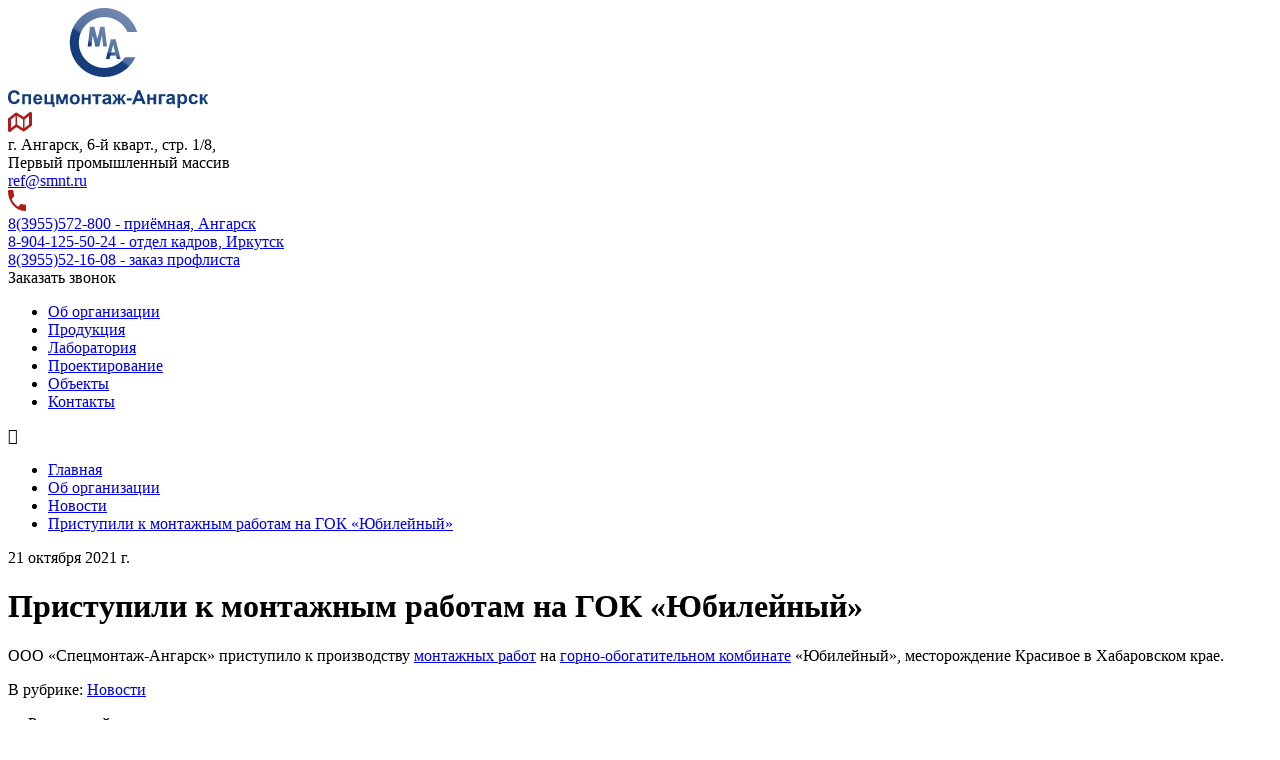

--- FILE ---
content_type: text/html; charset=utf-8
request_url: https://www.smnt.ru/p/smnt_posts-2347
body_size: 8300
content:
<!DOCTYPE html>
<html lang="ru-RU" class="ssPageInternal ">
<head>
    

    <meta charset="UTF-8">
    <title>Приступили&#xA0;к монтажным работам на ГОК&#xA0;«Юбилейный»</title>
    <meta http-equiv="X-UA-Compatible" content="IE=edge">
    <meta name="viewport" content="width=device-width, initial-scale=1, shrink-to-fit=no">
    <meta name="generator" content="VT-CMF, (C) Virtual Technologies Ltd. AppVersion=1.0.0.0, LibVersion=20.25.4.18" />
    <meta name="cmsmagazine" content="59fae85560ce97ae8f78c46195c12c4d" />
<meta name="description" content="ООО &#171;Спецмонтаж-Ангарск&#187; приступило к производству монтажных работ на горно-обогатительном комбинате &#171;Юбилейный&#187;, месторождение Красивое в Хабаровском крае." />
<meta name="keywords" content="новости, события, новые публикации" />
<meta name="image" content="https://www.smnt.ru/favicon.ico" />
<meta name="twitter:title" content="Приступили&#160;к монтажным работам на ГОК&#160;&#171;Юбилейный&#187;" />
<meta name="twitter:description" content="ООО &#171;Спецмонтаж-Ангарск&#187; приступило к производству монтажных работ на горно-обогатительном комбинате &#171;Юбилейный&#187;, месторождение Красивое в Хабаровском крае." />
        <link rel="canonical" href="https://www.smnt.ru/p/smnt_posts-2347">
<meta property="og:type" content="article" />
<meta property="og:title" content="Приступили&#160;к монтажным работам на ГОК&#160;&#171;Юбилейный&#187;" />
<meta property="og:description" content="ООО &#171;Спецмонтаж-Ангарск&#187; приступило к производству монтажных работ на горно-обогатительном комбинате &#171;Юбилейный&#187;, месторождение Красивое в Хабаровском крае." />
<meta property="og:url" content="https://www.smnt.ru/p/smnt_posts-2347" />
<meta property="og:image" content="https://www.smnt.ru/favicon.ico" />
    <link rel="alternate" type="application/rss+xml" href="https://www.smnt.ru/rss.xml" />
    <link rel="stylesheet" href="/t/_common/vt/css/vtCommon.css?v=xEIqKJvSidux9dnkmBggLJo-S0OOnisVNdX0JMQkwow">

<script type="application/ld+json">{
  "@context": "https://schema.org",
  "@type": "NewsArticle",
  "headline": "Приступили к монтажным работам на ГОК «Юбилейный»",
  "description": "ООО «Спецмонтаж-Ангарск» приступило к производству монтажных работ на горно-обогатительном комбинате «Юбилейный», месторождение Красивое в Хабаровском крае.",
  "datePublished": "2021-10-21T16:21:00",
  "dateModified": "2021-10-21T16:30:05",
  "mainEntityOfPage": {
    "@type": "WebPage",
    "@id": "https://www.smnt.ru/p/smnt_posts-2347"
  }
}</script>    <script>
        window.uiCulture = 'ru-RU';
        var UniqId = 0;
        window.onLoadHandlers = [];
        window.onSubmitHandlers = [];
        window.onChangeHandlers = [];
        window.antiForgeryName = 'x-csrf-token-vt';
        window.antiForgeryToken = 'CfDJ8IMJ2Xg0FS9PlPsuy8-N5AmnZK6E_57q4ONC2aIeNTlfHydfFNXmZ0E5jBRwtSYrOdVkKpLUdCUOyVVJHpH2isOVYui-iU9gpF_Op3SOhAgu-YpB87pIWUPm0XM1GIqoBfYHzfA3Co5TgoPLbt1ur9o';
        window.cmfHelpUrl = 'https://virtech.ru/cmfhelp';
        window.cmfHelpLocalUrl = '/cmfhelp';
        window.cmfHelpEditUrl = 'https://virtech.ru/admin/cmfhelpedit';
        window.currentIerCod = '|smnt_rubrics-about|smnt_news-root|';
        window.vtAppList = [];
    </script>
    
    
        <script>window.vtLog = function(){};</script>
    
<meta name="yandex-verification" content="35e1bb4adaaed4e3" />
<!-- Google tag (gtag.js) -->
<script async src="https://www.googletagmanager.com/gtag/js?id=G-81HCR3GYSZ"></script>
<script>
  window.dataLayer = window.dataLayer || [];
  function gtag(){dataLayer.push(arguments);}
  gtag('js', new Date());

  gtag('config', 'G-81HCR3GYSZ');
</script>
    <link rel="shortcut icon" href="/favicon.ico"/>
    <link rel="stylesheet" href="/t/_common/vendors/fontawesome/css/font-awesome.min.css">
    <link rel="stylesheet" href="/t/vendors/bootstrap/bootstrap.min.css?v=7ZWbZUAi97rkirk4DcEp4GWDPkWpRMcNaEyXGsNXjLg">
    <link rel="stylesheet" href="/t/default/css/st.min.css?v=ysfgLN8RLpbvtUG3eZy6VFKRrBXffBd1JuQzsjU5cDE">
    
</head>
<body class="BodyPage">
    
    <div class="vt-page main-holder d-flex flex-column">
        <div class="vt-page-header">
            <div class="header-desktop">
	<div class="container">
		<div class="header-desktop-wrap position-relative">
			<div class="d-flex align-items-center justify-content-between">
				<a class="logo" href="/">
					<img src="/t/default/img/logo.svg" alt="">
				</a>
				<div class="contacts-menu-block">
					<div class="d-flex align-items-center">
						<div class="contact-block d-none d-lg-flex align-items-center">
							<div class="contact-block-icon">
								<img src="/t/default/img/icon-map.svg" alt="">
							</div>
							<div>
								<div class="vtInfoBlock contact-block-first">        <div class="link cursor-pointer mb-1" data-href="https://yandex.ru/map-widget/v1/-/CCU8ZFxVPD" onclick="vtLib.openMagnificPopupIframe(this.getAttribute('data-href')); return false;">
	<div>г. Ангарск, 6-й кварт., стр. 1/8,</div>
	<div>Первый промышленный массив</div>
</div>
<div><a href="javascript:void(location.href='mailto:'+String.fromCharCode(114,101,102,64,115,109,110,116,46,114,117))">ref@smnt.ru</a></div>


</div>
							</div>
						</div>
						<div class="contact-block d-none d-md-flex align-items-center">
							<div class="contact-block-icon">
								<img src="/t/default/img/icon-phone.svg" alt="">
							</div>
							<div>
								<div class="vtInfoBlock contact-block-second">        <div class="mb-1"><a href="tel:83955572800">8(3955)572-800 - приёмная, Ангарск</a></div>
<div class="mb-1"><a href="tel:89041255024">8-904-125-50-24 - отдел кадров, Иркутск</a></div>
<div><a href="tel:83955521608">8(3955)52-16-08 - заказ профлиста</a></div>


</div>
							</div>
						</div>
						<div class="call-back cursor-pointer"
						     onclick="activatePopupWindow(this); return false;"
						     data-infoblock="popup-zakazat-zvonok"
						     data-width="630"
						     data-title="Заказать обратный звонок">
								<span>Заказать звонок</span>
						</div>
					</div>
					<div class="d-none d-xl-block">
						

<div class="MenuMain_0020">
    <nav>
        <ul class="items">
                <li class="item  active">
                    <a class="action  active" href="/about">Об организации</a>
                </li>
                <li class="item ">
                    <a class="action " href="/produktsiya">Продукция</a>
                </li>
                <li class="item ">
                    <a class="action " href="/page/smnt_rubrics-1447">Лаборатория</a>
                </li>
                <li class="item ">
                    <a class="action " href="/proektirovanie">Проектирование</a>
                </li>
                <li class="item ">
                    <a class="action " href="/obekty">Объекты</a>
                </li>
                <li class="item ">
                    <a class="action " href="/kontakty">Контакты</a>
                </li>
        </ul>
    </nav>
</div>

					</div>
				</div>
				<div class="gamburger">
					<span class="fa fa-bars"></span>
				</div>				
			</div>
		</div>
	</div>
</div>

        </div>
        <div class="vt-page-trace">
                <div class="container">
        
        <ul class="breadcrumb">
                <li class="breadcrumb-item">
						<a class="item-link" href="/">
							<span>Главная</span>
						</a>
                </li>
                <li class="breadcrumb-item">
						<a class="item-link" href="/about">
							<span>Об организации</span>
						</a>
                </li>
                <li class="breadcrumb-item">
						<a class="item-link" href="/page/smnt_news-root">
							<span>Новости</span>
						</a>
                </li>
                <li class="breadcrumb-item">
						<a class="item-link item-link-last" href="/p/smnt_posts-2347">
							<span>Приступили к монтажным работам на ГОК «Юбилейный»</span>
						</a>
                </li>
        </ul>



    </div>


        </div>
        <div class="vt-page-main flex-grow-1">
            





<div class="container">
    <div class="content">
        <div class="row">
            <div class="col-12 col-xl-9 order-1">
                
<div class="vtIssue mb-4">
    <p class="vtIssue-Date text-right">
        21 октября 2021&nbsp;г.
    </p>
    <h1 class="vtIssue-Head">Приступили к монтажным работам на ГОК «Юбилейный»</h1>

    <div class="vtIssue-Content">
        <p>ООО <span style="display: none;">&nbsp;</span>«Спецмонтаж-Ангарск»<span style="display: none;">&nbsp;</span>&nbsp;приступило&nbsp;к производству <a href=/page/smnt_rubrics-about>монтажных работ</a> на <a href=/>горно-обогатительном комбинате</a>&nbsp;<span style="display: none;">&nbsp;</span>«Юбилейный»,<span style="display: none;">&nbsp;</span> месторождение Красивое в&nbsp;Хабаровском крае.</p>
    </div>


        <p>
            В рубрике:
                <a href="/page/smnt_news-root">Новости</a>
                <span>&nbsp;&nbsp;&nbsp;</span>
        </p>

</div>


            </div>
            <div class="col-12 col-xl-3 order-0">
                    
<div id="menu">
    <div class="menu-shadow-window"></div>
    <div class="navigation">
        <div class="mobile-menu-bar">
            <div style="padding-left: 20px;">Разделы сайта</div>
            <div class="mobile-menu-close" data-dismiss="modal"><div class="lr"><div class="rl"></div></div></div>			        
        </div>
        <nav id="main-nav">
            <div class="SiteTree">
        <ul>
                <li class="active open ">
                    <a class="has-submenu" href="/about">
                        <span>Об организации</span>
                            <span class="sub-arrow" data-item_id="smnt_rubrics-about">
                                <i class="fa fa-plus-square-o"></i>
                            </span>
                    </a>
        <ul>
                <li class=" ">
                    <a class="" href="/stroitelno-montazhnye-raboty">
                        <span>Основные виды деятельности</span>
                    </a>
                </li>
                <li class=" ">
                    <a class="" href="/zavod-proizvodstvo-metallokonstruktsij">
                        <span>Производственные мощности</span>
                    </a>
                </li>
                <li class=" ">
                    <a class="" href="/struktura-smnt">
                        <span>Структура</span>
                    </a>
                </li>
                <li class=" ">
                    <a class="" href="/rukovoditeli-spetsmontazh-angarsk">
                        <span>Руководители</span>
                    </a>
                </li>
                <li class=" ">
                    <a class="" href="/okhrana-truda-na-predpriyatiyakh-smnt-angarsk">
                        <span>Охрана труда</span>
                    </a>
                </li>
                <li class=" ">
                    <a class="has-submenu" href="/litsenzii-sertifikaty-smnt-angarsk">
                        <span>Наши лицензии</span>
                            <span class="sub-arrow" data-item_id="smnt_rubrics-1377">
                                <i class="fa fa-plus-square-o"></i>
                            </span>
                    </a>
                </li>
                <li class=" ">
                    <a class="" href="/spetsmontazh-angarsk-otzyvy">
                        <span>Отзывы</span>
                    </a>
                </li>
                <li class=" ">
                    <a class="" href="/spetsmontazh-angarsk-vakansii">
                        <span>Вакансии</span>
                    </a>
                </li>
                <li class=" ">
                    <a class="" href="/feedback">
                        <span>Обратная связь</span>
                    </a>
                </li>
                <li class="active open current">
                    <a class="" href="/page/smnt_news-root">
                        <span>Новости</span>
                    </a>
                </li>
        </ul>
                </li>
                <li class=" ">
                    <a class="has-submenu" href="/produktsiya">
                        <span>Продукция</span>
                            <span class="sub-arrow" data-item_id="9d4e449e6d87491aa837815fcb7bd729">
                                <i class="fa fa-plus-square-o"></i>
                            </span>
                    </a>
                </li>
                <li class=" ">
                    <a class="" href="/page/smnt_rubrics-1447">
                        <span>Лаборатория</span>
                    </a>
                </li>
                <li class=" ">
                    <a class="" href="/proektirovanie">
                        <span>Проектирование</span>
                    </a>
                </li>
                <li class=" ">
                    <a class="" href="/obekty">
                        <span>Объекты</span>
                    </a>
                </li>
                <li class=" ">
                    <a class="has-submenu" href="/kontakty">
                        <span>Контакты</span>
                            <span class="sub-arrow" data-item_id="smnt_rubrics-contacts">
                                <i class="fa fa-plus-square-o"></i>
                            </span>
                    </a>
                </li>
                <li class=" ">
                    <a class="" href="/map">
                        <span>Карта сайта</span>
                    </a>
                </li>
        </ul>
            </div>
        </nav>
    </div>
</div>



                    <div class="mt-5 d-none d-xl-block">
                        <div class="vtInfoBlock page-left"></div>
                    </div>
            </div>
        </div>
    </div>
</div>




        </div>
        <div class="vt-page-bottom">
            

<div class="footer">
	<div class="container">
		<div class="footer-wrap">
			<div class="footer-row">
				<div class="logo-block d-none d-md-block">
					<a class="logo" href="/">
						<img src="/t/default/img/logo.svg" alt="">
					</a>
				</div>
				<div class="title-block d-none d-xl-block">
					<div class="vtInfoBlock page-bottom-title">        <form class="page-search-form" method="get" action="/search">
            <div class="search-wrap">
                <input class="search-input" required="" type="text" id="Txt" name="Txt" value="" placeholder="Поиск на сайте">
                <button class="btn-main" type="submit">Найти</button>
            </div>
        </form>
        <div class="my-3">
            <p>Строительство промышленных зданий, сооружений, мостов в Иркутской области, Бурятии, Забайкальском крае (или Забайкалье), на Дальнем Востоке.</p>
<p>Производство и поставка двутавра, профлиста, сайдинга.</p>
<div>&copy; <span class="vt-year">2026</span>, ООО &laquo;Спецмонтаж-Ангарск&raquo;</div>
<div>Иркутск, Ангарск, Усолье-Сибирское</div>
        </div>


</div>
				</div>
				<div class="menu-block">
					<div class="menu-alter">
						<div class="vtInfoBlock page-bottom-menu">        <div class="menu-item">
	<a href="/page/smnt_rubrics-3052">Виды деятельности</a>
</div>
<div class="menu-item">
	<a href="/page/smnt_rubrics-1440">Металлоконструкции</a>
</div>
<div class="menu-item">
	<a href="/proflist-profnastil">Профлист</a>
</div>
<div class="menu-item">
	<a href="/metallicheskij-sajding-korabelnaya-doska">Сайдинг</a>
</div>
<div class="menu-item">
	<a href="/proizvodstvo-rezervuari-vertikalnie-gorizontalnie">Резервуары</a>
</div>
<div class="menu-item">
	<a href="/ventsistemy">Вентсистемы</a>
</div>
<div class="menu-item">
	<a href="/map">Карта сайта</a>
</div>


</div>
								<div class="menu-item">
									<a href="/login?returnUrl=%2Fp%2Fsmnt_posts-2347" title="">Вход</a>
								</div>
					</div>
				</div>
				<div class="contacts-block">
					<div class="vtInfoBlock page-bottom-phone">        <a class="footer-phone" href="tel:+73955572800">+7 (3955) 572-800</a>


</div>
					<div class="call-back cursor-pointer"
					     onclick="activatePopupWindow(this); return false;"
					     data-infoblock="popup-zakazat-zvonok"
					     data-width="630"
					     data-title="Заказать обратный звонок">
						<span>Заказать звонок</span>
					</div>
					<div class="vtInfoBlock page-bottom-social"></div>
				</div>
			</div>
			<div class="virtech-link d-none d-lg-block">
				<span>Разработка сайта:</span>
				<a href="https://virtech.ru" title="Перейти на сайт разработчика">Виртуальные технологии</a>
			</div>
		</div>
	</div>
</div>

<div class="vt-modal-dialog vt-modal-dialog-default mfp-hide">
    <div class="vt-modal-header"></div>
    <div class="vt-modal-body"></div>
</div>

<div class="vt-modal-dialog mfp-hide">
    <div class="vt-modal-header"></div>
    <div class="vt-modal-body">
		<div class="vtInfoBlock popup-zakazat-zvonok">        <p>Пожалуйста, заполните данные. Мы вам перезвоним в ближайшее время.</p>
<form class="vt-form" method="post" action="/api/forms?handler=Send" enctype="multipart/form-data" onfocusin="VtPrepareForm(this)">
    <input type="hidden" name="Input.Id" value="53d7971e28d94ed8a212f2bb8c674d0c" />
    <div>
            <div class="mb-2 vtForm__Text " style="">
                        <div class="form-group vt-form-group"><label>Как вас зовут</label><input class="form-control vt-form-control" value="" type="text" name="fld_b5d2dd7301814f97b00a2f8a331cc0a2" /></div>

            </div>
            <div class="mb-2 vtForm__Email " style="">
                        <div class="form-group vt-form-group"><label>Email</label><input class="form-control vt-form-control" value="" type="email" name="fld_ec6173aa0bad4f9295507a4eadbafa1a" /></div>

            </div>
            <div class="mb-2 vtForm__Tel " style="">
                        <div class="form-group vt-form-group"><label>Телефон<sup class="star" title="Обязательное поле">*</sup></label><input class="form-control vt-form-control" onfocus="FormatTel(this, false)" onblur="FormatTel(this, true)" oninput="FormatTel(this, false)" required="true" value="" type="tel" name="fld_f186ce4dc3fa41cca0cc37aef297d08d" /></div>

            </div>
            <div class="mb-2 vtForm__TextArea " style="">
                        <div class="form-group vt-form-group"><label>Ваше сообщение</label><textarea style="height: 150px " class="form-control vt-form-control" name="fld_cf159b98071945d98fff4e5b370b2a6c"></textarea></div>

            </div>
        <div class="py-2">
            <div vt-form-result></div>
            <div class="d-flex gap-3 align-items-center justify-content-center vtForm__Buttons">
                
<div>
    <div style="position: absolute; left: -9999px; opacity: 0;" aria-hidden="true">
        <input type="hidden" name="FormStartTime" value="2026-02-03T20:39:05" autocomplete="off" />
        <input type="hidden" name="FormSubmitTime" value="2026-02-03T20:45:05" autocomplete="off" />
        <input type="hidden" name="MouseMovements" value="5" autocomplete="off" />
        <input type="hidden" name="ClickCount" value="2" autocomplete="off" />
        <input type="hidden" name="KeyPressCount" value="0" autocomplete="off" />
        <input type="hidden" name="Headless" value="False" autocomplete="off" />
        <label>Email:<input type="email" name="EmailesOther" tabindex="-1" /></label>
        <label>To:<input type="text" name="EmailesOther2" tabindex="-1" autocomplete="off" /></label>
        <label>Web:<input type="text" name="WwwOther2" tabindex="-1" autocomplete="off" /></label>
    </div>
</div>

                <button type="button" vt-form-submit class="btn btn-primary" onclick="VtSendForm(this.closest('form'))">
                    Отправить
                </button>
            </div>
        </div>
    </div>
<input name="x-csrf-token-vt" type="hidden" value="CfDJ8IMJ2Xg0FS9PlPsuy8-N5AmnZK6E_57q4ONC2aIeNTlfHydfFNXmZ0E5jBRwtSYrOdVkKpLUdCUOyVVJHpH2isOVYui-iU9gpF_Op3SOhAgu-YpB87pIWUPm0XM1GIqoBfYHzfA3Co5TgoPLbt1ur9o" /></form>


</div>
    </div>
</div>

<a id="BackTop_0070" class="fa fa-angle-up" href="#top"></a>

        </div>
    </div>

    <!-- Yandex.Metrika counter -->
<script type="text/javascript" >
   (function(m,e,t,r,i,k,a){m[i]=m[i]||function(){(m[i].a=m[i].a||[]).push(arguments)};
   m[i].l=1*new Date();k=e.createElement(t),a=e.getElementsByTagName(t)[0],k.async=1,k.src=r,a.parentNode.insertBefore(k,a)})
   (window, document, "script", "https://mc.yandex.ru/metrika/tag.js", "ym");

   ym(18359413, "init", {
        clickmap:true,
        trackLinks:true,
        accurateTrackBounce:true,
        webvisor:true
   });
</script>
<noscript><div><img src="https://mc.yandex.ru/watch/18359413" style="position:absolute; left:-9999px;" alt="" /></div></noscript>
<!-- /Yandex.Metrika counter -->
<div class="modal fade" id="wsModal" tabindex="-1" role="dialog" aria-labelledby="exampleModalCenterTitle" aria-hidden="true">
    <div class="modal-dialog modal-dialog-centered" role="document">
        <div class="modal-content">
            <div class="modal-header">
                <div class="modal-title" id="exampleModalLongTitle">Публикация миниатюры</div>
                <button type="button" class="close" data-bs-dismiss="modal" data-dismiss="modal" aria-label="Close">
                    <span aria-hidden="true">&times;</span>
                </button>
            </div>
            <div class="modal-body">
                <iframe style="width: 100%; height: 300px; border: 0"></iframe>
            </div>
        </div>
    </div>
</div>

<script src="/t/_common/vendors/bundle.js"></script>



    <script src="/t/_common/vendors/vue.min.js"></script>


<script src="/t/_common/vt/js/vtcmf.js?v=kNmv18CGldMxoS35sCUsog-nUbiXA2ysjbGfgEa26tw"></script>
<script src="/t/_common/vt/js/vtvue.js?v=0rJui856FubtQviv0OcjW-TUHLnonsB8JTryYNzRvH8"></script>





    
    

    <script>
        var currentRubrics = null;
        axios.get('/api/sitetreelist/0')
            .then(function (d) {
                currentRubrics = d.data;
                // console.info(currentRubrics);
                // console.info(performance.now());
            });

        $(function () {
            $(".SiteTree").on("click", ".sub-arrow", function () {
                var $li = $(this).closest('li');
                if ($li.find('>ul').length) {
                    $li.toggleClass('open');
                }
                else {
                    var item_id = $(this).data("item_id");
                    if (currentRubrics == null) {
                        treeLoad(item_id);
                    }
                    else {
                        treeSet(item_id);
                    }
                }
                return false;

                function treeLoad(id) {
                    $('body').addClass('show-loading-indicator');
                    axios.get('/api/sitetree/' + id)
                        .then(function (d) {
                            var subRubrics = d.data;
                            $('body').removeClass('show-loading-indicator');
                            vtLog("treeLoad", subRubrics);
                            if (subRubrics && subRubrics.length) {
                                treeAdd(subRubrics);
                            }
                        });
                }
                
                function treeSet(id) {
                    var subRubrics = currentRubrics.filter(function(d) {
                        return d.ParentId == id;
                    });
                    vtLog("treeSet", subRubrics);
                    if (subRubrics && subRubrics.length)
                        treeAdd(subRubrics);
                }
                
                function treeAdd(subRubrics) {
                    var s = '<ul>';
                    subRubrics.forEach(function (li) {
                        s += '<li><a';
                        if (li.HasChild) {
                            s += ' class="has-submenu"';
                        }
                        s += ' href="' + li.Url + '" title="' + li.Title + '">';
                        s += '<span>' + li.Text + '</span>';
                        if (li.HasChild) {
                            s += '<span class="sub-arrow" data-item_id="' + li.Id + '"><i class="fa fa-plus-square-o"></i></span>';
                        }
                        s += '</a></li>';
                    });
                    s += '</ul>';
                    $li.append($(s));
                    $li.toggleClass('open')
                }
            });
        });
	</script>

    <script>
        //пробегаем по ссылкам в трассе и, если такая же ссылка есть в меню, то к ссылке из меню добавляем класс active
		var menuItems = document.querySelectorAll('.navigation_ a, .menu-alter a');
		var trace = document.querySelectorAll('.breadcrumb a');
		trace.forEach(function(item){
			menuItems.forEach(function(item2){
				if (item2.href === item.href) {
					item2.classList.add('active');
				}
			});
		});
	</script>


<script>
    document.addEventListener("DOMContentLoaded", function () {
        window.vtAppList.forEach(function (e, i) {
            const _ = new Vue(e);
        });
    });
</script>
<template id="vueLoaded"></template>
<form method="post" style="display:none"><input name="x-csrf-token-vt" type="hidden" value="CfDJ8IMJ2Xg0FS9PlPsuy8-N5AmnZK6E_57q4ONC2aIeNTlfHydfFNXmZ0E5jBRwtSYrOdVkKpLUdCUOyVVJHpH2isOVYui-iU9gpF_Op3SOhAgu-YpB87pIWUPm0XM1GIqoBfYHzfA3Co5TgoPLbt1ur9o" /></form>

<style>
    #cookieConsent {
        width: 85%;
        bottom: -100px;
        transition: 2s;
        transform: translateY(-100px);
        text-align: center;
        margin: 0 auto;
    }
</style>
<div id="cookieConsent" class="fixed-bottom alert alert-info alert-dismissible fade show" role="alert">
    <div class="vtInfoBlock page-cookie-consent">        
            <div>
                На сайте используются cookies для сбора и хранения данных,
                необходимых для корректной работы сайта и удобства посетителей.
            </div>
            <div>
                Продолжая использовать наш сайт, Вы соглашаетесь с
                <a href="/privacy" target="_blank">политикой по обработке ПД</a>.
            </div>
        
</div>
    <div class="text-center mt-2">
        <button type="button" class="btn btn-danger" data-dismiss="alert" aria-label="Close">
            <span aria-hidden="true">Соглашаюсь</span>
        </button>
    </div>
</div>
<script>
    (function() {
        var button = document.querySelector("#cookieConsent [data-dismiss]");
        button.addEventListener("click",
            function() {
                document.cookie = '.AspNet.Consent=yes; expires=Wed, 03 Feb 2027 20:39:05 GMT; path=/; secure; samesite=lax';
                $('#cookieConsent').remove();
            },
            false);
    })();
</script>


    <script src="/t/vendors/bootstrap/bootstrap.bundle.min.js"></script>
    <script src="/t/default/js/site.min.js?v=PbSzG2V7XzaMdWGY0ldZQ0J6G0y7Rr1_Mcy3kJiLdSA"></script>

    <link rel="stylesheet" href="/t/_common/vendors/fancybox/jquery.fancybox.min.css">
    <script src="/t/_common/vendors/fancybox/jquery.fancybox.min.js"></script>

    
    
    
</body>
</html>
<!-- ziwk=-00:00:00.0299793 /Posts/PostsCard -->


--- FILE ---
content_type: image/svg+xml
request_url: https://www.smnt.ru/t/default/img/logo.svg
body_size: 4527
content:
<svg width="200" height="100" viewBox="0 0 200 100" fill="none" xmlns="http://www.w3.org/2000/svg">
<path d="M4.70418 82.3355C3.47687 82.6769 2.95376 82.9781 2.00813 83.8617C0.639987 85.1268 0.136994 86.3919 0.016275 88.7013C-0.0843237 90.8299 0.277832 92.3963 1.20334 93.7217C3.21532 96.6335 8.1849 97.0351 10.4584 94.4446C11.0821 93.7417 11.8266 92.336 11.8467 91.8541C11.8467 91.7135 11.2833 91.4324 10.5993 91.2115L9.33172 90.8299L9.09028 91.4926C8.50681 93.1795 7.44046 93.9024 5.79064 93.7618C3.61771 93.5409 2.67208 91.9545 2.83304 88.7013C2.97388 85.8497 3.81891 84.7653 5.99184 84.6047C7.33987 84.5043 8.32573 85.0465 8.88909 86.2112L9.25124 86.9341L10.4785 86.653C11.1626 86.4923 11.7662 86.3317 11.8065 86.2915C11.8467 86.2514 11.726 85.8698 11.5449 85.4481C10.72 83.44 9.1104 82.3756 6.75639 82.2552C5.9516 82.1949 5.04621 82.2552 4.70418 82.3355Z" fill="#113B7B"/>
<path d="M28.1561 86.4231C27.0894 86.8186 25.7659 88.2424 25.4894 89.3301C25.3511 89.8047 25.2918 90.9121 25.3314 91.7822C25.3906 93.1665 25.4696 93.5422 25.9832 94.3728C27.0104 96.0141 28.8673 96.7062 31.0007 96.2712C32.2649 95.9943 33.2526 95.2824 33.786 94.2541L34.181 93.4829L33.2329 93.3642C32.7193 93.2851 32.1464 93.1862 31.9686 93.1269C31.7711 93.0874 31.613 93.1467 31.613 93.2653C31.613 93.7597 30.6451 94.4519 29.9142 94.4519C29.0253 94.4519 27.8598 93.4038 27.8598 92.593V92.0788H31.1192C33.5884 92.0788 34.3786 92.0195 34.3786 91.8218C34.3786 90.8725 33.8847 88.8752 33.4699 88.1831C32.5217 86.5615 30.0327 85.731 28.1561 86.4231ZM30.7044 88.3413C31.1982 88.5786 31.8106 89.5871 31.8106 90.1804C31.8106 90.4573 31.5143 90.4968 29.8352 90.4968C27.9784 90.4968 27.8598 90.477 27.8598 90.0815C27.8598 88.6577 29.3611 87.7283 30.7044 88.3413Z" fill="#113B7B"/>
<path d="M65.3729 86.3021C63.732 86.8408 62.3912 88.1378 61.971 89.6343C61.8109 90.1531 61.7509 91.0909 61.8109 91.909C61.951 93.7846 62.6514 94.9219 64.1722 95.7799C65.1128 96.2987 65.4529 96.3984 66.7737 96.3984C68.5347 96.3984 69.5152 95.9794 70.5758 94.7822C71.4963 93.7247 71.7765 92.9266 71.7765 91.3104C71.7765 89.0955 70.916 87.619 69.075 86.6812C68.2145 86.2422 66.1934 86.0227 65.3729 86.3021ZM68.0544 88.5368C68.8548 89.1554 69.175 89.9535 69.175 91.3104C69.175 93.2658 68.2345 94.5029 66.7737 94.5029C65.3329 94.5029 64.3723 93.2259 64.3723 91.3104C64.3723 90.0733 64.7526 89.1155 65.473 88.5568C66.1934 87.9782 67.354 87.9782 68.0544 88.5368Z" fill="#113B7B"/>
<path d="M97.1665 86.302C96.8012 86.4012 96.2533 86.6591 95.9488 86.8575C95.4414 87.2345 94.5079 88.4249 94.5079 88.7027C94.5079 88.7821 95.0355 88.9408 95.6647 89.0797C96.5374 89.2384 96.8621 89.2384 96.923 89.0797C97.1259 88.4646 97.7754 88.1075 98.7293 88.1075C99.8658 88.1075 100.089 88.2265 100.393 88.9805C100.678 89.7146 100.596 89.7741 98.3234 90.2702C95.9082 90.8257 95.1979 91.1432 94.7108 91.917C94.0614 92.909 94.2237 94.6352 95.0152 95.4487C96.1721 96.6193 98.0798 96.7185 99.7846 95.6868L100.759 95.0915L100.881 95.6669C100.982 96.2225 101.023 96.2423 102.301 96.2423H103.6L103.316 95.4884C103.133 94.9923 103.052 93.7027 103.032 91.5797C103.032 88.0083 102.849 87.3139 101.652 86.6591C100.901 86.2424 98.2828 86.0242 97.1665 86.302ZM100.515 91.9566C100.738 92.5519 100.191 93.8415 99.5817 94.159C98.3234 94.7939 96.9433 94.3177 96.9433 93.2662C96.9433 92.5916 97.2477 92.3932 98.9119 91.9963C100.434 91.6392 100.393 91.6392 100.515 91.9566Z" fill="#113B7B"/>
<path d="M14.1689 91.1738V96.168H15.4729H16.7769V92.1726V88.1773H18.5824H20.3879V92.1726V96.168H21.6919H22.9959V91.1738V86.1796H18.5824H14.1689V91.1738Z" fill="#113B7B"/>
<path d="M36.4697 91.2471V96.3168H40.4447H44.4197V97.635V98.9531H45.4389H46.4581V96.621V94.2889H45.9485H45.4389V90.2331V86.1773H44.1139H42.7889V90.2331V94.2889H40.8524H38.9159V90.2331V86.1773H37.6928H36.4697V91.2471Z" fill="#113B7B"/>
<path d="M48.3164 91.1738V96.1481H49.4147H50.513L50.5529 92.9048L50.6128 89.6815L51.152 91.1738C51.4515 91.9896 51.9906 93.462 52.3301 94.417L52.9491 96.168L54.0474 96.1083L55.1457 96.0486L56.2639 93.0043C56.863 91.3529 57.4421 89.9799 57.5419 89.9799C57.6218 89.9799 57.7017 91.3727 57.7017 93.064V96.1481H58.7001H59.6985V91.1738V86.1995H58.121H56.5634L55.4053 89.4825C54.7663 91.2932 54.1872 92.8053 54.1073 92.865C54.0274 92.9247 53.4284 91.4523 52.7894 89.6218L51.6112 86.299L49.9738 86.2393L48.3164 86.1796V91.1738Z" fill="#113B7B"/>
<path d="M73.8672 91.1738V96.168H75.0709H76.2745V93.9705V91.7731H78.2807H80.2868V93.9705V96.168H81.4905H82.6941V91.1738V86.1796H81.4905H80.2868V87.9775V89.7754H78.2807H76.2745V87.9775V86.1796H75.0709H73.8672V91.1738Z" fill="#113B7B"/>
<path d="M84.3213 87.1784V88.1773H85.9318H87.5424V92.1726V96.168H88.8509H90.1595V92.1726V88.1773H91.77H93.3805V87.1784V86.1796H88.8509H84.3213V87.1784Z" fill="#113B7B"/>
<path d="M104.499 86.9954C104.499 87.7515 104.539 87.8112 105.062 87.8112C105.766 87.8112 106.128 88.2091 106.59 89.4228C106.771 89.9402 107.093 90.4973 107.314 90.6962C107.676 91.0345 107.676 91.0544 106.932 91.7508C106.329 92.3477 104.298 95.6506 104.298 96.0685C104.298 96.1282 104.901 96.168 105.665 96.168H107.033L107.596 94.815C108.34 93.1038 109.043 91.9896 109.426 91.9896C109.667 91.9896 109.727 92.3676 109.727 94.0788V96.168H111.034H112.341V94.0788C112.341 92.4074 112.402 91.9896 112.623 91.9896C113.065 91.9896 113.588 92.7656 114.352 94.5563L115.056 96.168H116.423C117.167 96.168 117.771 96.1083 117.771 96.0486C117.771 95.6108 115.78 92.3676 115.136 91.7508C114.392 91.0544 114.392 91.0345 114.754 90.6962C114.975 90.4973 115.297 89.9402 115.478 89.4228C115.941 88.2091 116.303 87.8112 117.006 87.8112C117.529 87.8112 117.569 87.7515 117.569 86.9954V86.1796L116.423 86.2592C115.056 86.3786 114.433 86.9357 113.749 88.7264C113.266 90.0396 113.025 90.3978 112.623 90.3978C112.402 90.3978 112.341 89.96 112.341 88.3086V86.2194H111.034H109.727V88.3086C109.727 89.96 109.667 90.3978 109.446 90.3978C109.064 90.3978 108.883 90.1192 108.239 88.5871C107.515 86.8163 107.013 86.3786 105.605 86.2592L104.499 86.1796V86.9954Z" fill="#113B7B"/>
<path d="M127.831 86.4199C126.934 88.716 125.717 91.8579 125.118 93.3684L124.041 96.1478H125.477H126.914L127.492 94.5366L128.071 92.9253H130.804H133.557L134.135 94.4963L134.734 96.0471L136.25 96.1075L137.746 96.168L134.973 89.2597L132.2 82.3515L130.824 82.2911L129.467 82.2307L127.831 86.4199ZM131.662 87.9506C132.08 89.0785 132.479 90.1258 132.519 90.2466C132.599 90.448 132.18 90.5085 130.784 90.5085C129.786 90.5085 128.988 90.4279 129.028 90.3473C129.068 90.2668 129.427 89.2195 129.866 88.0312C130.285 86.8429 130.684 85.8761 130.764 85.8761C130.824 85.8761 131.243 86.8026 131.662 87.9506Z" fill="#113B7B"/>
<path d="M160.952 86.0602C160.015 86.303 159.318 86.8897 158.78 87.8406L158.341 88.6701L159.437 88.8724C160.514 89.0545 160.574 89.0342 161.132 88.488C161.59 88.0024 161.869 87.9013 162.607 87.9013C163.663 87.9013 164.381 88.4475 164.281 89.1758C164.221 89.54 163.902 89.6816 162.009 90.147C160.793 90.4504 159.557 90.8348 159.278 91.0371C158.162 91.7857 157.823 93.8493 158.64 95.1036C159.039 95.7106 160.374 96.3782 161.251 96.3984C162.088 96.3984 163.085 96.0343 163.882 95.4476L164.52 94.962L164.64 95.569C164.759 96.1961 164.779 96.1961 166.055 96.1961C167.211 96.1961 167.331 96.1557 167.211 95.832C166.832 94.9013 166.713 93.8291 166.713 90.9157C166.713 87.4157 166.593 87.0516 165.278 86.3637C164.56 85.9793 161.949 85.8174 160.952 86.0602ZM164.321 92.1296C164.321 93.5054 163.464 94.3753 162.128 94.3753C161.112 94.3753 160.434 93.3637 160.912 92.5747C161.072 92.3319 163.304 91.6238 164.082 91.5631C164.221 91.5429 164.321 91.7857 164.321 92.1296Z" fill="#113B7B"/>
<path d="M173.488 86.2831C173.046 86.4828 172.564 86.7823 172.403 86.9621C172.001 87.4613 171.78 87.3815 171.78 86.7025C171.78 86.1034 171.76 86.1034 170.675 86.1034H169.57V92.9931V99.8828H170.776H171.981V97.5064C171.981 96.1883 172.062 95.07 172.162 95.0101C172.243 94.9502 172.504 95.09 172.705 95.3296C173.971 96.7475 176.462 96.5078 177.949 94.8303C178.793 93.8718 179.094 92.8932 179.094 91.0959C179.094 89.2986 178.793 88.3201 177.949 87.3615C176.743 85.9835 175.035 85.5841 173.488 86.2831ZM175.578 88.4199C176.321 89.039 176.683 90.2172 176.542 91.5952C176.402 92.9132 176.04 93.6521 175.377 94.0116C173.729 94.8503 172.383 93.8518 172.082 91.5752C171.801 89.5582 172.805 87.9007 174.292 87.9007C174.714 87.9007 175.196 88.0804 175.578 88.4199Z" fill="#113B7B"/>
<path d="M184.045 86.1207C182.804 86.3992 181.727 87.3144 181.116 88.6076C180.588 89.7218 180.588 92.4674 181.116 93.5815C181.95 95.3721 183.232 96.1481 185.306 96.168C187.116 96.168 187.666 96.0088 188.56 95.2329C189.272 94.636 189.699 93.9993 189.964 93.1637C190.086 92.7857 190.005 92.7061 189.333 92.6067C188.906 92.5271 188.316 92.4276 188.011 92.3679C187.523 92.2684 187.442 92.3281 187.442 92.6862C187.442 93.3826 186.364 94.2779 185.55 94.2779C184.004 94.2779 183.272 93.0046 183.415 90.5574C183.476 89.1647 183.537 89.0254 184.147 88.4883C185.225 87.5532 186.771 87.8317 187.259 89.0453C187.381 89.3836 187.564 89.5029 187.808 89.4234C187.991 89.3836 188.54 89.2642 189.028 89.2045C189.964 89.0652 190.025 88.9459 189.598 88.1301C188.662 86.3793 186.405 85.5636 184.045 86.1207Z" fill="#113B7B"/>
<path d="M139.141 91.1738V96.168H140.449H141.758V93.9705V91.7731H143.67H145.583V93.9705V96.168H146.891H148.2V91.1738V86.1796H146.891H145.583V87.9775V89.7754H143.67H141.758V87.9775V86.1796H140.449H139.141V91.1738Z" fill="#113B7B"/>
<path d="M150.755 91.1738V96.168H152.082H153.409V92.1726V88.1773H155.45H157.491V87.1784V86.1796H154.123H150.755V91.1738Z" fill="#113B7B"/>
<path d="M191.87 91.1738V96.168H193.159H194.448V93.9705C194.448 91.9728 194.488 91.7731 194.805 91.7731C195.36 91.7731 195.717 92.2925 196.59 94.2702L197.363 96.0681L198.691 96.128C199.405 96.168 200 96.128 200 96.0481C200 95.5687 197.819 91.833 197.284 91.3935L196.649 90.8941L197.085 90.4546C197.323 90.2149 197.64 89.6755 197.799 89.256C198.176 88.1972 198.572 87.7777 199.247 87.7777C199.762 87.7777 199.802 87.7178 199.802 86.9787C199.802 86.1796 199.802 86.1796 199.029 86.1796C197.343 86.1796 196.768 86.659 196.014 88.6767C195.638 89.6955 195.201 90.1749 194.666 90.1749C194.527 90.1749 194.448 89.4558 194.448 88.1773V86.1796H193.159H191.87V91.1738Z" fill="#113B7B"/>
<path d="M118.699 91.2897V92.4512H121.254H123.81V91.2897V90.1283H121.254H118.699V91.2897Z" fill="#113B7B"/>
<path fill-rule="evenodd" clip-rule="evenodd" d="M81.9977 18.8164H82.6945H85.7143H86.4112L89.3148 31.1567L92.2184 18.8164H92.9152H95.935H96.6318L98.9547 38.5609H95.2381L93.9218 27.3723L91.2892 38.5609H91.0569H87.5726H87.3403L84.7077 27.3723L83.3914 38.5609H79.6748L81.9977 18.8164ZM102.904 31.36H103.833H106.62H107.549L112.66 51.1044H108.943L107.981 47.3878H102.472L101.51 51.1044H97.7933L102.904 31.36ZM103.314 44.1358H107.139L105.226 36.7448L103.314 44.1358Z" fill="url(#paint0_linear_1101_286)"/>
<path fill-rule="evenodd" clip-rule="evenodd" d="M127.474 49.2451C121.944 60.9171 110.056 68.9895 96.2829 68.9895C77.232 68.9895 61.7881 53.5458 61.7881 34.4948C61.7881 15.4438 77.232 0 96.2829 0C111.647 0 124.665 10.0449 129.128 23.9257H119.425C115.413 15.1538 106.56 9.05923 96.2829 9.05923C82.2352 9.05923 70.8473 20.447 70.8473 34.4948C70.8473 48.5425 82.2352 59.9303 96.2829 59.9303C104.832 59.9303 112.396 55.7128 117.007 49.2451H127.474Z" fill="url(#paint1_linear_1101_286)"/>
<defs>
<linearGradient id="paint0_linear_1101_286" x1="105.844" y1="21.643" x2="85.2247" y2="59.2982" gradientUnits="userSpaceOnUse">
<stop stop-color="#7289AE"/>
<stop offset="0.505208" stop-color="#506F9F"/>
<stop offset="0.536458" stop-color="#173E7C"/>
</linearGradient>
<linearGradient id="paint1_linear_1101_286" x1="115.214" y1="6.03949" x2="72.0088" y2="68.9895" gradientUnits="userSpaceOnUse">
<stop stop-color="#7289AE"/>
<stop offset="0.505208" stop-color="#506F9F"/>
<stop offset="0.536458" stop-color="#173E7C"/>
</linearGradient>
</defs>
</svg>


--- FILE ---
content_type: image/svg+xml
request_url: https://www.smnt.ru/t/default/img/icon-phone.svg
body_size: 118
content:
<svg width="18" height="21" viewBox="0 0 18 21" fill="none" xmlns="http://www.w3.org/2000/svg">
<path d="M3.62 9.08833C5.06 12.39 7.38 15.085 10.21 16.7767L12.41 14.21C12.68 13.895 13.08 13.79 13.43 13.93C14.55 14.3617 15.76 14.595 17 14.595C17.55 14.595 18 15.12 18 15.7617V19.8333C18 20.475 17.55 21 17 21C7.61 21 0 12.1217 0 1.16667C0 0.525 0.45 0 1 0H4.5C5.05 0 5.5 0.525 5.5 1.16667C5.5 2.625 5.7 4.025 6.07 5.33167C6.18 5.74 6.1 6.195 5.82 6.52167L3.62 9.08833Z" fill="#B01C1C"/>
</svg>


--- FILE ---
content_type: image/svg+xml
request_url: https://www.smnt.ru/t/default/img/icon-map.svg
body_size: 538
content:
<svg width="24" height="20" viewBox="0 0 24 20" fill="none" xmlns="http://www.w3.org/2000/svg">
<path d="M23.0745 0.0896334C22.515 -0.0927175 21.8685 0.00845784 21.4395 0.344925L15.639 4.89429L9.1875 0.846096C8.5935 0.474335 7.728 0.508452 7.1895 0.933154L0.4395 6.22721C0.1575 6.44721 0 6.74603 0 7.05897V18.8235C0 19.2988 0.3645 19.7294 0.9255 19.9106C1.1115 19.9729 1.3065 20 1.5 20C1.89 20 2.274 19.88 2.5605 19.6553L8.361 15.1059L14.8125 19.1541C15.4065 19.5259 16.269 19.4894 16.8105 19.0671L23.5605 13.773C23.8425 13.553 24 13.2542 24 12.9413V1.17668C24 0.701391 23.6355 0.270808 23.0745 0.0896334ZM3 15.9836V7.54602L7.5 4.01665V12.5342C7.395 12.5848 3 15.9836 3 15.9836ZM9.1875 12.6107L9 12.5307V3.74371C9 3.74371 14.9385 7.44132 15 7.46837V16.26L9.1875 12.6107ZM21 12.4542L16.5 15.9836V7.47073C16.605 7.42014 21 4.01665 21 4.01665V12.4542Z" fill="#B01C1C"/>
</svg>
